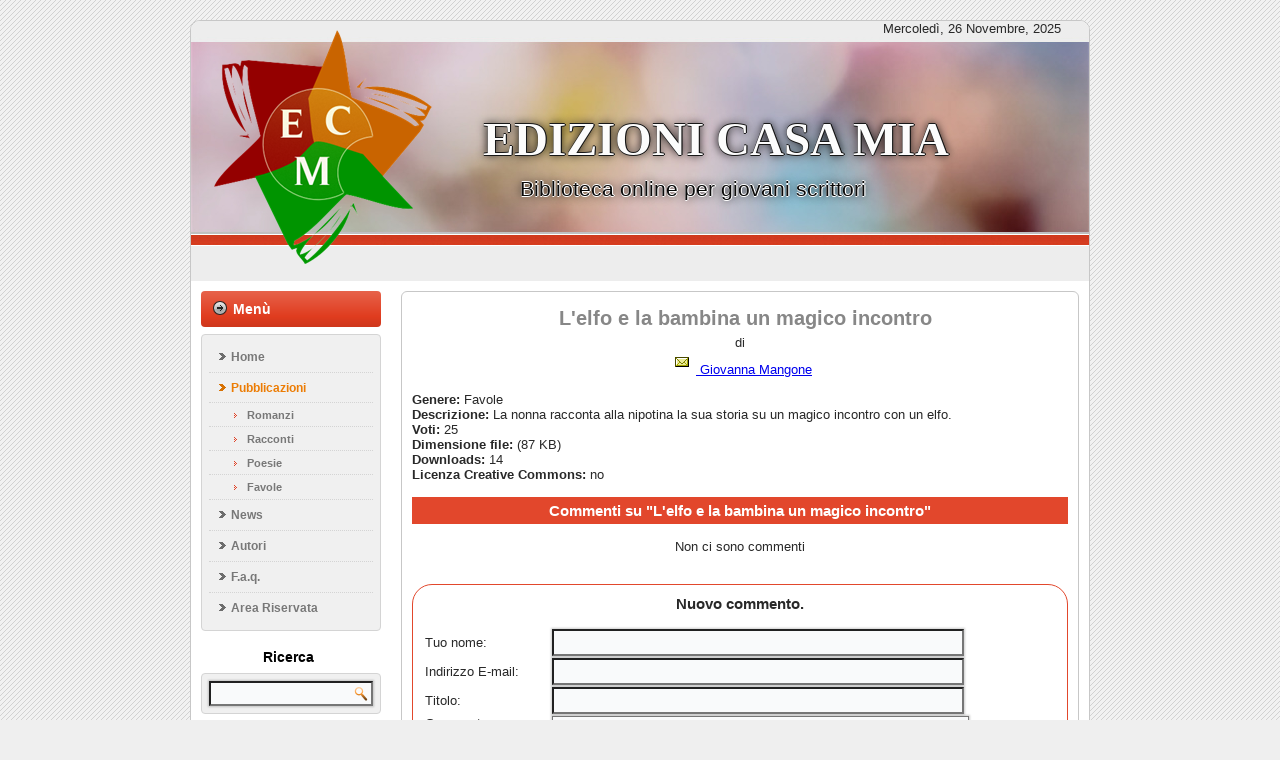

--- FILE ---
content_type: text/html
request_url: https://edizionicasamia.it/libro.asp?id=126
body_size: 20572
content:


<!-- Include file for CAPTCHA configuration -->


<!DOCtype html PUBLIC "-//W3C//Dtd XHTML 1.0 Strict//EN" "http://www.w3.org/tr/xhtml1/Dtd/xhtml1-strict.dtd">
<html xmlns="http://www.w3.org/1999/xhtml" xml:lang="it" lang="it" dir="ltr">
<head>
<!-- Created by Artisteer v4.0.0.58475 -->
<!-- Created by Artisteer v4.0.0.58475 -->
    <title>Romanzi, racconti, favole e poesie da scaricare e leggere gratis.</title>
    <meta name="viewport" content="initial-scale = 1.0, maximum-scale = 1.0, user-scalable = no, width = device-width">
	
	<!-- Contents -->
	<meta http-equiv="Content-Type" content="text/html; charset=iso-8859-1" />
	<meta name="title" content="Romanzi, racconti, favole e poesie da scaricare e leggere gratis.">
	<meta name="description" content="Una biblioteca virtuale dove puoi pubblicare e leggere gratis i tuoi racconti o quelli di altri giovani scrittori." />
	<meta name="keywords" content="libri favole poesie racconti fantasy fantascienza romanzi erotici libreria biblioteca virtuale scrittori dilettanti marco pezzotti web editor letture gratis creative commons" />
	<meta name="distribution" CONTENT="global" />
	<meta name="author" content="Marco Pezzotti" />
	<link rel="SHORTCUT ICON" type="image/x-ico" href="books1.ico" />
	<link rel="alternate" type="application/rss+xml" href="http://feedproxy.google.com/EdizioniCasaMia" title="Le news dalle Edizioni Casa Mia" />
	<!-- imCustomHead -->
	<meta http-equiv="Expires" content="0" />
	<meta name="Resource-Type" content="document" />
	<meta name="Distribution" content="global" />
	<meta name="Robots" content="index, follow" />
	<meta name="Revisit-After" content="21 days" />
	<meta name="Rating" content="general" />
	<!-- Others -->
	<meta name="Author" content="Marco Pezzotti" />

    <!--[if lt IE 9]><script src="http://html5shiv.googlecode.com/svn/trunk/html5.js"></script><![endif]-->
    <link rel="stylesheet" href="style.css" media="screen">
    <!--[if lte IE 7]><link rel="stylesheet" href="style.ie7.css" media="screen" /><![endif]-->
    <link rel="stylesheet" href="style.responsive.css" media="all">
	<link type="text/css" rel="stylesheet" href="stile_faq.css" />

    <script type="text/javascript" src="jquery.js"></script>
    <script type="text/javascript" src="script.js"></script>
    <script type="text/javascript" src="script.responsive.js"></script>
	<script type="text/javascript" src="faq.js" /></script>

<style>.art-content .art-postcontent-0 .layout-item-0 { margin-bottom: 10px;  }
.art-content .art-postcontent-0 .layout-item-1 { border-spacing: 10px 0px; border-collapse: separate;  }
.art-content .art-postcontent-0 .layout-item-2 { border-top-style:dashed;border-right-style:dashed;border-bottom-style:dashed;border-left-style:dashed;border-top-width:1px;border-right-width:1px;border-bottom-width:1px;border-left-width:1px;border-top-color:#C2C2C2;border-right-color:#C2C2C2;border-bottom-color:#C2C2C2;border-left-color:#C2C2C2; padding: 3px; vertical-align: top;  }
.ie7 .post .layout-cell {border:none !important; padding:0 !important; }
.ie6 .post .layout-cell {border:none !important; padding:0 !important; }

</style><!-- funzione stampa -->
<script>
<!--
function doit(){
if (!window.print){
alert("Browser non supportato!")
return
}
window.print()
}
//-->
</script>
<!-- fine funzione stampa -->

<!-- tabella con angoli arrotondati -->
<style type="text/css">

body {
    background-color: #efefef;
}

.rounded {

    background-color: white;
    color: #292929;
    padding: 10px;
    
    border: 1px solid #E2472C;
    
    
    border-radius: 20px;
    -moz-border-radius: 20px;
    -webkit-border-radius: 20px;
    
}
    
    </style>

    <!--[if IE]> 
    <script type="text/javascript" src="curvycorners.js"></script>
    <script type="text/javascript">
    
      addEvent(window, 'load', initCorners);
    
      function initCorners() {
        var settings = {
          tl: { radius: 20 },
          tr: { radius: 20 },
          bl: { radius: 20 },
          br: { radius: 20 },
          antiAlias: true
        }
    
        curvyCorners(settings, "#round");
      }    
    
    </script>
    <![endif]-->
	
	<!-- fine tabella con angoli arrotondati -->


<!-- conta caratteri nel form -->
	
<script type="text/javascript">
$(document).ready(function()  {
    var caratteri = 2000;
    $("#conteggio").append("Ti restano <strong>"+  caratteri+"</strong> caratteri");
    $("#commento").keyup(function(){
        if($(this).val().length > caratteri){
        $(this).val($(this).val().substr(0, caratteri));
        }
    var restanti = caratteri -  $(this).val().length;
    $("#conteggio").html("Ti restano <strong>"+  restanti+"</strong> caratteri");
    if(restanti <= 10)
    {
        $("#conteggio").css("color","red");
    }
    else
    {
        $("#conteggio").css("color","black");
    }
    });
});
</script>

<!-- fine conta caratteri nel form -->


<!-- controllo form -->
 <script language="JavaScript">
<!--
function validazione2(){
with(document.form) {
    if(autore.value=="") {
    alert("Inserire il nome");
    autore.focus();
    return false;
    }
    if(titolo.value=="") {
    alert("Inserire il titolo");
    titolo.focus();
    return false;
    }
    if(commento.value=="") {
    alert("Inserire il commento");
    commento.focus();
    return false;
    }   
    
    if(autoremail.value=="") {
    alert("Inserire l' e-mail");
    autoremail.focus();
    return false;
    }
    var stato=true;
    if(autoremail.value.indexOf(" ")!=-1) {
    autoremail.focus();
    stato=false;
    }
    var chiocciola=autoremail.value.indexOf("@");
    if(chiocciola<2) {
    autoremail.focus();
    stato=false;
    }
    var punto=autoremail.value.indexOf(".", chiocciola);
    if(punto<chiocciola+3) {
    autoremail.focus();
    stato=false;
    }
    var lung=autoremail.value.length;
    if(lung-punto<3) {
    autoremail.focus();
    stato=false;
    }
	
	if(securityCode.value=="") {
        alert("Inserire codice di sicurezza!");
		securityCode.focus();
    return false;
    }	
    
    //if(stato) {
        //alert("E-mail valida");
    //}else{    

    if(stato==false) {
        alert("E-mail non valida");
    return stato;
    }
}
//alert("Il modulo è completo, grazie");
return true;
}
// -->      
</script>
</head>
<body>
<div id="art-main">
    <div class="art-sheet clearfix">
<header class="art-header clearfix">
		

    <div class="art-shapes">
<h1 class="art-headline" data-left="75.39%">
    <a href="http://www.edizionicasamia.it">Edizioni casa mia</a>
</h1>
<h2 class="art-slogan" data-left="60.89%">Biblioteca online per giovani scrittori</h2>


            </div>

<script>

var mydate=new Date()
var year=mydate.getYear()
if (year < 1000)
year+=1900
var day=mydate.getDay()
var month=mydate.getMonth()
var daym=mydate.getDate()
if (daym<10)
daym="0"+daym
var dayarray=new Array("Domenica","Lunedì","Martedì","Mercoledì","Giovedì","Venerdì","Sabato")
var montharray=new Array("Gennaio","Febbraio","Marzo","Aprile","Maggio","Giugno","Luglio","Agosto","Settembre","Ottobre","Novembre","Dicembre")
document.write("<p align='right'><font size='2'>"+dayarray[day]+", "+daym+" "+montharray[month]+", "+year+"</font>&nbsp; &nbsp; &nbsp; &nbsp;</p>")

</script>
                                 
</header>
<div class="art-layout-wrapper clearfix">
                <div class="art-content-layout">
                    <div class="art-content-layout-row">
                        <div class="art-layout-cell art-sidebar1 clearfix">
				<div class="art-vmenublock clearfix">
        <div class="art-vmenublockheader">
            <h3 class="t">Men&ugrave;</h3>
        </div>
        <div class="art-vmenublockcontent">
<ul class="art-vmenu">

	<li><a href="index.asp">Home</a></li>

	<li><a href="pubblicazioni.asp" class="active">Pubblicazioni</a>
		
		<ul class="active"><li><a href="catalogo.asp?tipo=Romanzi">Romanzi</a></li></ul>
		
		<ul class="active"><li><a href="catalogo.asp?tipo=Racconti">Racconti</a></li></ul>	
		
		<ul class="active"><li><a href="catalogo.asp?tipo=Poesie">Poesie</a></li></ul>
		
		<ul class="active"><li><a href="catalogo.asp?tipo=Favole">Favole</a></li></ul>	
	
	</li>

	<li><a href="notizie.asp">News</a></li>

	<li><a href="autori.asp">Autori</a></li>

	<li><a href="faq.asp">F.a.q.</a></li>

	<li><a href="area_riservata2.asp">Area Riservata</a></li>

</ul>
                
        </div>
</div><div class="art-block clearfix">
        <div class="art-blockheader">
            <h3 class="t">Ricerca</h3>
        </div>
        <div class="art-blockcontent"><div>
  <form action="motor.asp" class="art-search" method="post" name="searchform">
    <input type="text" name="search" />
    <input type="submit" class="art-search-button" />
  </form>
</div></div>
</div>
<div class="art-block clearfix">
        <div class="art-blockheader">
            <h3 class="t">News</h3>
        </div>	
			<div class="art-blockcontent">			
					
					<p style="text-align: center;"><span style="font-weight: bold;"> Torneo Letterario IoScrittore </span></p>
					
					
					<p style="text-align: left;">Sogni di pubblicare un libro con una importante casa editrice? Ecco un’opportunità seria e gratuita!<br /><br />IoScrittore è l’unico torneo letterario completamente gratuito promosso da un grande gruppo ...</p>
					<p style="text-align: center;"><a href="news_singola.asp?id=35">Leggi tutto</a></p>
					
					<p style="text-align: center;"><span style="color: #878787;">----------------------</span></p>
      				
					<p style="text-align: center;"><span style="font-weight: bold;">XXII Trofeo RiLL, il miglior racconto fantastico</span></p>
					
					
					<p style="text-align: left;">Sono aperte sino al prossimo 21 marzo le iscrizioni per il XXII Trofeo<br />RiLL per il miglior<br />racconto fantastico, organizzato sin dal 1994 dall´associazione RiLL<br />Riflessi di Luce Lunare,<br ...</p>
					<p style="text-align: center;"><a href="news_singola.asp?id=30">Leggi tutto</a></p>
					
					<p style="text-align: center;"><span style="color: #878787;">----------------------</span></p>
      				
			</div>
        </div>
<script language="JavaScript">

function validazione(){
with(document.modulo) {
    
    if(txtEmail.value=="") {
    alert("Inserire l' e-mail");
    txtEmail.focus();
    return false;
    }
    var stato=true;
    if(txtEmail.value.indexOf(" ")!=-1) {
    txtEmail.focus();
    stato=false;
    }
    var chiocciola=txtEmail.value.indexOf("@");
    if(chiocciola<2) {
    txtEmail.focus();
    stato=false;
    }
    var punto=txtEmail.value.indexOf(".", chiocciola);
    if(punto<chiocciola+3) {
    txtEmail.focus();
    stato=false;
    }
    var lung=txtEmail.value.length;
    if(lung-punto<3) {
    txtEmail.focus();
    stato=false;
    }
    
    //if(stato) {
        //alert("E-mail valida");
    //}else{    

    if(stato==false) {
        alert("E-mail non valida");
    return stato;
    }
}

return true;
}       
</script>

<div class="art-block clearfix">
        <div class="art-blockheader">
            <h3 class="t">Newsletter</h3>
        </div>
        <div class="art-blockcontent"><p> </p>
<form name="modulo" method="post" action="mailing_list.asp" onSubmit="return validazione();">
<p style="text-align: -webkit-auto;"><input type="text" name="txtEmail" maxlength="35" value="your e-mail!" size="24"><span style="color: rgb(61, 61, 61);"><br></span></p>
<p><label class="art-radiobutton"><input type="radio" name="azione" value="S" checked>Iscriviti</label><br></p>
<p> </p>
<p><label class="art-radiobutton"><input type="radio" name="azione" value="N">Cancellati</label></p>
<p align="right"><input type="submit"class="art-button" value="OK"></p>
</form>
</div>
</div><div class="art-block clearfix">
        <div class="art-blockheader">
            <h3 class="t">Visite</h3>
        </div>
        <div class="art-blockcontent">
          <p style='text-align: center;'><span style='color: rgb(41, 41, 41); -webkit-border-horizontal-spacing: 10px;'>Sei il visitatore n. <br><strong>1895159</strong><!-- <br>&nbsp; dal 14 aprile 2000 --></span></p>

<center />

</div>
</div>


<div class="art-block clearfix">

        <div class="art-blockcontent">
<center />
<a href="https://www.iubenda.com/privacy-policy/26028897" class="iubenda-white iubenda-embed" title="Privacy Policy ">Privacy Policy</a><script type="text/javascript">(function (w,d) {var loader = function () {var s = d.createElement("script"), tag = d.getElementsByTagName("script")[0]; s.src="https://cdn.iubenda.com/iubenda.js"; tag.parentNode.insertBefore(s,tag);}; if(w.addEventListener){w.addEventListener("load", loader, false);}else if(w.attachEvent){w.attachEvent("onload", loader);}else{w.onload = loader;}})(window, document);</script>

</div>
</div>

</div>
                        <div class="art-layout-cell art-content clearfix"><article class="art-post art-article">
                                
      <!-- inserisci -->                                          

    
            <h2 class="art-postheader" align="center">L'elfo e la bambina un magico incontro</h2>
            <p align="center">di<br>
            

            <p align="center"><img src="images/lettera.gif" width="14" height="10"><a href="mailto:farfalla.10@alice.it">
            Giovanna Mangone
            </a>
			</p>

            <br>
            

           <p align="left"><strong>Genere: </strong>
           Favole
           </p>
                                        
            <p align="left"><strong>Descrizione: </strong>
            La nonna racconta alla nipotina la sua storia su un magico incontro con un elfo.
            </p>
            
           <p align="left"><strong>Voti: </strong>
           25
           </p>
           
		   <p align="left"><strong>Dimensione file: </strong>
            (87 KB)
           </p>
		   
           <p align="left"><strong>Downloads: </strong>
           14
           </p>

           <p align="left"><strong>Licenza Creative Commons: </strong>
           no 
           </p>

     
			 
			 
<!-- commenti -->




<div style="clear: both;">

 <P>&nbsp;</p>
<h3 align="center" style="background-color:#E2472C; color:#ffffff; padding: 5px;">Commenti su "L'elfo e la bambina un magico incontro"</h3>

<p align=center style=margin:15px 0px 15px 0px;>Non ci sono commenti</p>

 <P>&nbsp;</p>
<div class="rounded" id="round">
 <h3 align="center">Nuovo commento.</h3><br>
<center>
<form name = "form" ACTION = "inserisci_commento.asp" onSubmit="return validazione2();" METHOD = "POST">
<table>
<input type = "HIDDEN" name = "ThreadId" VALUE="0">
<input type = "HIDDEN" name = "IDarticolo" VALUE="126">
<input type="HIDDEN" name="IP" VALUE="18.118.112.226">
<input type="HIDDEN" name="risposta" VALUE="n">

<tr>
	<td><p>Tuo nome:</p></td>
	<td><input type = "TEXT" name="autore" SIZE="50" MAXLENGTH="50"></td>
</tr>
<tr>
	<td><p>Indirizzo E-mail:</p></td>
	<td><input type = "TEXT" name="autoremail" SIZE="50" MAXLENGTH = "50"></td>
</tr>


<tr>
	<td width = 125><p>Titolo:</p></td>
	<td><input type = "TEXT" SIZE="50" MAXLENGTH="250" name="titolo"></input></td>
</tr>



<tr>
	<td VALIGN = TOP  WIDTH = 125><p>Commento:</p></td>
	<td VALIGN = TOP><textarea name="commento" id="commento" cols="50" rows="10" maxlength="2000" wrap="virtual"></textarea>
	<!-- il div seguente visualizza i caratteri mancanti -->
	<div id="conteggio"></div>
	</td>
</tr>

<tr>
	<td colspan="2">

 <P ALIGN="justify" style="margin:10px 0px 10px 0px;"><em>ATTENZIONE: Data la mancanza di un 
 moderatore per la sezione dei commenti le Edizioni Casa Mia&copy; 
 non si assumono nessuna responsabilità per quanto vi viene inserito! <br>
Resta comunque salva la disponibilità delle Edizioni Casa Mia&copy; a rimuove un commento qualora questo risultasse offensivo nei confronti di terzi.<br>
L'utilità del Blog dipende dalla vostra collaborazione per questo motivo voi siete i reali ed unici responsabili del contenuto e delle sue sorti.
</em></p>

	</td>
</tr>

<tr> 
	<td colspan="2" height="150" valign="top" align="center"><p align="center">Inserire il codice esattamente come appare nell'immagine:-)<br />
	<strong>(I Cookies devono essere abilitati!)</strong></p>
              
<!-- include the Web Wiz CAPTCHA form -->


<!--//
/* *******************************************************
Software: Web Wiz CAPTCHA(TM) ver. 4.03
Info: http://www.WebWizCAPTCHA.com
Copyright: (C)2005-2013 Web Wiz Ltd. All rights reserved
******************************************************* */
//-->
<script language="javaScript">
function reloadCAPTCHA() {
	document.getElementById('CAPTCHA').src='CAPTCHA/CAPTCHA_image.asp?'+Date();
}
</script>           
<table width="100%" border="0" cellspacing="1" cellpadding="3">
 <tr>
  <td><img src="CAPTCHA/CAPTCHA_image.asp" alt="Code Image - Please contact webmaster if you have problems seeing this image code" id="CAPTCHA" width="120" height="50" />&nbsp;&nbsp;<img src="CAPTCHA/images/refresh.png" alt="Refresh" style="vertical-align: text-bottom"> <a href="javascript:reloadCAPTCHA();">Refresh Image</a></td>
 </tr>
 <tr>
  <td>
   <input type="hidden" name="CAPTCHA_Postback" id="CAPTCHA_Postback" value="true" />
   <input type="text" name="securityCode" id="securityCode" size="12" maxlength="12" autocomplete="off" />
  </td>
 </tr><tr><td><span style="font-size: 10px; font-family: Arial, Helvetica, sans-serif;">Powered by <a href="http://www.webwizcaptcha.com" target="_blank" style="font-size:10px">Web Wiz CAPTCHA</a> version 4.03<br />Copyright &copy;2005-2013 Web Wiz</span></td></tr>
</table>

	</td>
</tr>	

<tr>
	<td COLSPAN = 2>&nbsp;</td>
</tr>
<tr>
	<td COLSPAN = 2 ALIGN = CENTER>
	<p style="text-align: center;"><input type="submit" class="art-button" value="Invia commento"></p>
	<!-- <input type = "SUBMIT" VALUE = "Invia il commento"> -->
	</td>
</tr>
</TABLE>
</form>
 </center>
 </div>
 
  <!-- fine commento -->

       <br>

<p>Per scaricare l'opera richiesta e leggerla comodamente a casa vostra cliccate 
sul pulsante a sinistra. Se invece volete votarla perch&egrave vi &egrave piaciuta 
particolarmente cliccate sul pulsante a destra.</p>         


            <br><br>
        
<SCRIPT LANGUAGE=Javascript>

// apre la finestra di pop up
function apri() {
open("download.asp?link=favole/l_elfo_e_la_bambina.zip&titolo=L'elfo e la bambina un magico incontro&downloads=14&id_libri=126","download","width=400,height=250");
}

</SCRIPT>   
            

<!-- richiamo la funzione di pop up -->
<p style="text-align: center;"><a href="#" class="art-button" onClick="apri()">Scarica</a>&nbsp;&nbsp;&nbsp;
<a href="vota.asp?id_libri=126&VOTI=25" class="art-button">Vota</a>
</p>
            
 
<br />
            <div align="center"><img src="../images/divisore.jpg"></div>
<br />

       <P align="center">Se non riesci a decomprimere i file .zip o a leggere
       i files .pdf scarica gratuitamente Winzip e Acrobat Reader cliccando sui
       relativi simboli.</P>

    <p align="center"><a href="http://www.winzip.com" target="_blank"><img border="0" src="images/scarica_winzip.gif" width="144" height="71"></a>
 &nbsp;&nbsp;    
    <a href="http://www.adobe.com/prodindex/acrobat/readstep.html" target=top><img src="images/get_adobe_reader.gif" width="112" height="33" border="0"></a> </p>
  
     
	 <!-- fine inserisci -->                                 
                </article></div>
                    </div>
                </div>
            </div>
			
		<footer class="art-footer clearfix">
<div style="position:relative;display:inline-block;padding-left:40px;padding-right:40px"><a title="RSS" class="art-rss-tag-icon" style="position: absolute; bottom: -10px; left: -6px; line-height: 32px;" href="http://feedproxy.google.com/EdizioniCasaMia"></a>
<p><a href="note_legali.asp">Note legali</a>&nbsp;|&nbsp;<a href="mappa.asp">Mappa sito</a>&nbsp;|&nbsp;<a href="contatti.asp">Contatti</a></p>
</div>
</footer>

    </div>
	
		    <p class="art-page-footer">
<script type="text/javascript">
<!--
copyright=new Date();
update=copyright.getFullYear();
document.write("<span id='art-footnote-links'>Copyright &copy; 2000-"+ update + " Edizioni Casa Mia</span>");
//  -->
</script>
</p>	
</div>


</body></html>

--- FILE ---
content_type: text/css
request_url: https://edizionicasamia.it/stile_faq.css
body_size: 7
content:

#faq li{
	background-color:#FFFFFF;
	list-style-type:none;
	margin-bottom:5px;
	padding:5px;
}

#faq h3{
	background:#E2472C;
	color:#FFF;
	padding:2px;
	padding-left:20px;
}

#faq p{margin:10px 10px;}


--- FILE ---
content_type: application/javascript
request_url: https://edizionicasamia.it/faq.js
body_size: 557
content:
$(document).ready(function(){


	$("#faq li > h3").each(function(){
		$(this).siblings().wrapAll('<div>');
	});
	
	$("#faq li > *:not(h3)").hide();	
	
	
	$("#faq h3").css("cursor","pointer").click(function (){
		var domanda = $(this);
		//Immagine di sfondo: meno
		var minus = {
			'background-image':'url(img/minus.gif)'
		};
		//Immagine di sfondo: piÃ¹
		var plus = {
			'background-image':'url(img/plus.gif)'
		};
		//selezioniamo tutte le risposte
		var risposta = domanda.siblings();
		//se la risposta Ã¨ nascosta mettiamo come sfondo
		//il piÃ¹, altrimenti il meno
		if (risposta.is(':hidden')){
			domanda.css(minus);
		}
		else{
			domanda.css(plus);
		}
		//mostriamo/nascondiamo le risposte
		risposta.slideToggle("slow");

	});
	
});


--- FILE ---
content_type: application/javascript
request_url: https://edizionicasamia.it/script.js
body_size: 8086
content:
/* Created by Artisteer v4.0.0.58475 */
/*jshint forin:true, noarg:true, noempty:true, eqeqeq:true, bitwise:true, strict:true, undef:true, curly:false, browser:true, jquery:false */
/*global jQuery */

// css helper
(function ($) {
    'use strict';
    var data = [
        { str: navigator.userAgent, sub: 'Chrome', ver: 'Chrome', name: 'chrome' },
        { str: navigator.vendor, sub: 'Apple', ver: 'Version', name: 'safari' },
        { prop: window.opera, ver: 'Opera', name: 'opera' },
        { str: navigator.userAgent, sub: 'Firefox', ver: 'Firefox', name: 'firefox' },
        { str: navigator.userAgent, sub: 'MSIE', ver: 'MSIE', name: 'ie' }
    ];
    var v = function (s, n) {
        var i = s.indexOf(data[n].ver);
        return (i !== -1) ? parseInt(s.substring(i + data[n].ver.length + 1), 10) : '';
    };
    var html = $('html');
    for (var n = 0; n < data.length; n++) {
        if ((data[n].str && (data[n].str.indexOf(data[n].sub) !== -1)) || data[n].prop) {
            html.addClass(data[n].name + ' ' + data[n].name + v(navigator.userAgent, n) || v(navigator.appVersion, n));
            break;
        }
    }

    // 'desktop' class is used as responsive design initial value
    html.addClass('desktop');
})(jQuery);

jQuery(function ($) {
    'use strict';
    var i, j, k, l, m;
    if (!$.browser.msie || parseInt($.browser.version, 10) !== 9) {
        return;
    }

    var splitByTokens = function (str, startToken, endToken, last) {
        if (!last) {
            last = false;
        }
        var startPos = str.indexOf(startToken);
        if (startPos !== -1) {
            startPos += startToken.length;
            var endPos = last ? str.lastIndexOf(endToken) : str.indexOf(endToken, startPos);

            if (endPos !== -1 && endPos > startPos) {
                return str.substr(startPos, endPos - startPos);
            }
        }
        return '';
    };

    var splitWithBrackets = function (str, token, brackets) {
        /*jshint nonstandard:true */
        if (!token) {
            token = ',';
        }
        if (!brackets) {
            brackets = '()';
        }
        var bracket = 0;
        var startPos = 0;
        var result = [];
        if (brackets.lenght < 2) {
            return result;
        }
        var pos = 0;
        while (pos < str.length) {
            var ch = str[pos];
            if (ch === brackets[0]) {
                bracket++;
            }
            if (ch === brackets[1]) {
                bracket--;
            }
            if (ch === token && bracket < 1) {
                result.push(str.substr(startPos, pos - startPos));
                startPos = pos + token.length;
            }
            pos++;
        }
        result.push(str.substr(startPos, pos - startPos));
        return result;
    };

    var byteToHex = function (d) {
        var hex = Number(d).toString(16);
        while (hex.length < 2) {
            hex = "0" + hex;
        }
        return hex;
    };

    for (i = 0; i < document.styleSheets.length; i++) {
        var s = document.styleSheets[i];
        var r = [s];
        for (j = 0; j < s.imports.length; j++) {
            r.push(s.imports[j]);
        }
        for (j = 0; j < r.length; j++) {
            s = r[j];
            var n = [];
            for (k = 0; k < s.rules.length; k++) {
                var css = s.rules[k].cssText || s.rules[k].style.cssText;
                if (!css) {
                    continue;
                }
                var value = splitByTokens(css, '-svg-background:', ';');
                if (value === '') {
                    continue;
                }
                var values = splitWithBrackets(value);
                for (l = 0; l < values.length; l++) {
                    var g = splitByTokens(values[l], 'linear-gradient(', ')', true);
                    if (g === '') {
                        continue;
                    }
                    var args = splitWithBrackets(g);
                    if (args.length < 3) {
                        continue;
                    }
                    var maxOffset = 0;
                    var stops = [];
                    for (m = 1; m < args.length; m++) {
                        var stopValues = splitWithBrackets(args[m].trim(), ' ');
                        if (stopValues.length < 2) {
                            continue;
                        }
                        var stopColor = stopValues[0].trim();
                        var stopOpacity = 1;
                        var colorRgba = splitByTokens(stopColor, 'rgba(', ')', true);
                        var stopOffset = stopValues[1].trim();
                        if (colorRgba !== "") {
                            var rgba = colorRgba.split(',');
                            if (rgba.length < 4) {
                                continue;
                            }
                            stopColor = '#' + byteToHex(rgba[0]) + byteToHex(rgba[1]) + byteToHex(rgba[2]);
                            stopOpacity = rgba[3];
                        }
                        var isPx = stopOffset.indexOf('px') !== -1;
                        if (isPx) {
                            maxOffset = Math.max(maxOffset, parseInt(stopOffset, 10) || 0);
                        }
                        stops.push({ offset: stopOffset, color: stopColor, opacity: stopOpacity, isPx: isPx });
                    }
                    var stopsXML = '';
                    var lastStop = null;
                    for (m = 0; m < stops.length; m++) {
                        if (stops[m].isPx) {
                            stops[m].offset = ((parseInt(stops[m].offset, 10) || 0) / (maxOffset / 100)) + '%';
                        }
                        stopsXML += '<stop offset="' + stops[m].offset + '" stop-color="' + stops[m].color + '" stop-opacity="' + stops[m].opacity + '"/>';
                        if (m === stops.length - 1) {
                            lastStop = stops[m];
                        }
                    }
                    var isLeft = args[0].trim() === 'left';
                    var direction = 'x1="0%" y1="0%" ' + (isLeft ? 'x2="100%" y2="0%"' : 'x2="0%" y2="100%"');
                    var gradientLength = '100%';
                    if (maxOffset > 0) {
                        gradientLength = maxOffset + 'px';
                    }
                    var size = (isLeft ? 'width="' + gradientLength + '" height="100%"' : 'width="100%" height="' + gradientLength + '"');
                    var last = "";
                    if (lastStop !== null && maxOffset > 0) {
                        last = '<rect ' +
                            (isLeft ?
                                'x="' + maxOffset + '" y="0"' :
                                'x="0" y="' + maxOffset + '"') +
                            ' width="100%" height="100%" style="fill:' + lastStop.color + ';opacity:' + lastStop.opacity + ';"/>';

                    }
                    var svgGradient = '<svg xmlns="http://www.w3.org/2000/svg" preserveAspectRatio="none"><linearGradient id="g" gradientUnits="objectBoundingBox" ' + direction + '>' + stopsXML + '</linearGradient><rect x="0" y="0" ' + size + ' fill="url(#g)" />' + last + '</svg>';
                    values[l] = values[l].replace('linear-gradient(' + g + ')', 'url(data:image/svg+xml,' + escape(svgGradient) + ')');
                }
                n.push({ s: s.rules[k].selectorText, v: 'background: ' + values.join(",") });
            }
            for (k = 0; k < n.length; k++) {
                s.addRule(n[k].s, n[k].v);
            }
        }
    }
});

jQuery(function ($) {
    'use strict';
    // ie < 9 slider multiple background fix
    if (!jQuery.browser.msie || jQuery.browser.version > 8) return;
    
    function split(str) {
        str = str.replace(/"/g, '').replace(/%20/g, '');
        return  str.split(/\s*,\s*/);
    }

    $('.art-slider .art-slide-item').each(function () {
        var bgs = split($(this).css('background-image'));
        // needs to use the last image
        if (bgs.length > 1) {
            $(this).css("background-image", bgs[bgs.length - 1]);
        }
    });
});
jQuery(window).bind("resize", function () {
    /*global responsiveDesign */
    'use strict';
    if (typeof responsiveDesign !== "undefined" && responsiveDesign.isResponsive)
        return;
    var sheetLeft = jQuery(".art-sheet").offset().left;
    jQuery("header.art-header #art-flash-area").each(function () {
        var object = jQuery(this);
        object.css("left", sheetLeft + "px");
    });
});

jQuery(function ($) {
    'use strict';

    if ($.browser.msie && parseInt($.browser.version, 10) < 8) {
        $(window).bind('resize', function() {
            var c = $('div.art-content');
            var s = c.parent().children('.art-layout-cell:not(.art-content)');
            var w = 0;
            c.hide();
            s.each(function() { w += $(this).outerWidth(true); });
            c.w = c.parent().width(); c.css('width', c.w - w + 'px');
            c.show();
        });
    }

    $(window).trigger('resize');
});

jQuery(function($) {
    'use strict';
    if (!$('html').hasClass('ie7')) {
        return;
    }
    $('ul.art-vmenu li:not(:first-child),ul.art-vmenu li li li:first-child,ul.art-vmenu>li>ul').each(function () { $(this).append('<div class="art-vmenu-separator"> </div><div class="art-vmenu-separator-bg"> </div>'); });
});



var artButtonSetup = (function ($) {
    'use strict';
    return (function (className) {
        $.each($("a." + className + ", button." + className + ", input." + className), function (i, val) {
            var b = $(val);
            if (!b.hasClass('art-button')) {
                b.addClass('art-button');
            }
            if (b.is('input')) {
                b.val(b.val().replace(/^\s*/, '')).css('zoom', '1');
            }
            b.mousedown(function () {
                var b = $(this);
                b.addClass("active");
            });
            b.mouseup(function () {
                var b = $(this);
                if (b.hasClass('active')) {
                    b.removeClass('active');
                }
            });
            b.mouseleave(function () {
                var b = $(this);
                if (b.hasClass('active')) {
                    b.removeClass('active');
                }
            });
        });
    });
})(jQuery);
jQuery(function () {
    'use strict';
    artButtonSetup("art-button");
});

jQuery(function($) {
    'use strict';
    $('form.art-search>input[type="submit"]').attr('value', '');
});

var Control = (function ($) {
    'use strict';
    return (function () {
        this.init = function(label, type, callback) {
            var chAttr = label.find('input[type="' +type + '"]').attr('checked');
            if (chAttr === 'checked') {
              label.addClass('art-checked');
            }

            label.mouseleave(function () {
              $(this).removeClass('hovered').removeClass('active');
            });
            label.mouseover(function () {
              $(this).addClass('hovered').removeClass('active');
            });
            label.mousedown(function (event) {
              if (event.which !== 1) {
                  return;
              }
              $(this).addClass('active').removeClass('hovered');
            });
            label.mouseup(function (event) {
              if (event.which !== 1) {
                  return;
              }
              callback.apply(this);
              $(this).removeClass('active').addClass('hovered');
            });
        };
    });
})(jQuery);


var fixRssIconLineHeight = (function (className) {
    'use strict';
    jQuery("." + className).css("line-height", jQuery("." + className).height() + "px");
});

jQuery(function ($) {
    'use strict';
    var rssIcons = $(".art-rss-tag-icon");
    if (rssIcons.length){
        fixRssIconLineHeight("art-rss-tag-icon");
        if ($.browser.msie && parseInt($.browser.version, 10) < 9) {
            rssIcons.each(function () {
                if ($.trim($(this).html()) === "") {
                    $(this).css("vertical-align", "middle");
                }
            });
        }
    }
});
/**
* @license 
* jQuery Tools 1.2.6 Mousewheel
* 
* NO COPYRIGHTS OR LICENSES. DO WHAT YOU LIKE.
* 
* http://flowplayer.org/tools/toolbox/mousewheel.html
* 
* based on jquery.event.wheel.js ~ rev 1 ~ 
* Copyright (c) 2008, Three Dub Media
* http://threedubmedia.com 
*
* Since: Mar 2010
* Date:  
*/
(function ($) {
    'use strict';
    $.fn.mousewheel = function (fn) {
        return this[fn ? "bind" : "trigger"]("wheel", fn);
    };

    // special event config
    $.event.special.wheel = {
        setup: function () {
            $.event.add(this, wheelEvents, wheelHandler, {});
        },
        teardown: function () {
            $.event.remove(this, wheelEvents, wheelHandler);
        }
    };

    // events to bind ( browser sniffed... )
    var wheelEvents = !$.browser.mozilla ? "mousewheel" : // IE, opera, safari
        "DOMMouseScroll" + ($.browser.version < "1.9" ? " mousemove" : ""); // firefox

    // shared event handler
    function wheelHandler(event) {
        /*jshint validthis:true*/
        
        switch (event.type) {

            // FF2 has incorrect event positions
            case "mousemove":
                return $.extend(event.data, { // store the correct properties
                    clientX: event.clientX, clientY: event.clientY,
                    pageX: event.pageX, pageY: event.pageY
                });

                // firefox
            case "DOMMouseScroll":
                $.extend(event, event.data); // fix event properties in FF2
                event.delta = -event.detail / 3; // normalize delta
                break;

            // IE, opera, safari
            case "mousewheel":
                event.delta = event.wheelDelta / 120;
                break;
        }

        event.type = "wheel"; // hijack the event
        return $.event.handle.call(this, event, event.delta);
    }

})(jQuery);


var ThemeLightbox = (function ($) {
    'use strict';
    return (function () {
        var current;
        var images = $("img.art-lightbox");

        var b = $("body");

        this.init = function (ctrl) {
            $("img.art-lightbox").live("click", { _ctrl: ctrl }, function (e) {

                if (e.data._ctrl === true && !e.ctrlKey) {
                    return;
                }

                reload();
                current = images.index(this);
                show(this);
            });

            $(".arrow.left:not(.disabled)").live("click", function () {
                move(current - 1);
            });

            $(".arrow.right:not(.disabled)").live("click", function () {
                move(current + 1);
            });

            $("img.active").live("click", function () {
                move(current + 1);
            });

            $(".close").live("click", function () {
                close();
            });
        };

        function show(src) {
            var d = $('<div id="art-lightbox-bg"><div class="close"><div class="cw"> </div><div class="ccw"> </div><div class="close-alt">&#10007;</div></div></div>');

            var img = $('<img class="art-lightbox-image active" alt="" src="' + getFullImgSrc($(src).attr("src")) + '" />');

            resizeOnLoad(img);
            img.appendTo(b);
            showArrows();

            showLoader(true);

            img.load(function () {
                showLoader(false);
                d.appendTo(b).height(Math.max(document.documentElement.scrollHeight, document.body.scrollHeight));
            });

            img.error(function () {
                showLoader(false);
                d.appendTo(b).height(Math.max(document.documentElement.scrollHeight, document.body.scrollHeight));

                //showError(true);
                img.attr("src", $(src).attr("src"));
            });
            d.click(close);
            bindMouse($(".arrow").add(img).add(d));
        }

        function reload() {
            images = $("img.art-lightbox");
        }

        function move(index) {
            if (index < 0 || index >= images.length) {
                return;
            }

            showError(false);

            current = index;

            $("img.art-lightbox-image:not(.active)").remove();

            var active = $("img.active");

            var target = $('<img class="art-lightbox-image" alt="" src="' + getFullImgSrc($(images[current]).attr("src")) + '" />');

            resizeOnLoad(target);
            active.after(target);

            showArrows();
            showLoader(true);

            bindMouse($("#art-lightbox-bg").add(target));

            target.load(function () {
                showLoader(false);

                active.removeClass("active");
                target.addClass("active");
            });

            target.error(function () {
                showLoader(false);

                //showError(true);
                active.removeClass("active");
                target.addClass("active");
                target.attr("src", $(images[current]).attr("src"));
            });
        }

        function showArrows() {
            if ($(".arrow").length === 0) {
                b.append($('<div class="arrow left"><div class="arrow-t ccw"> </div><div class="arrow-b cw"> </div><div class="arrow-left-alt">&#8592;</div></div>').css("top", $(window).height() / 2 - 40));

                b.append($('<div class="arrow right"><div class="arrow-t cw"> </div><div class="arrow-b ccw"> </div><div class="arrow-right-alt">&#8594;</div></div>').css("top", $(window).height() / 2 - 40));
            }

            if (current === 0) {
                $(".arrow.left").addClass("disabled");
            } else {
                $(".arrow.left").removeClass("disabled");
            }

            if (current === images.length - 1) {
                $(".arrow.right").addClass("disabled");
            } else {
                $(".arrow.right").removeClass("disabled");
            }
        }

        function showError(enable) {
            if (enable) {
                b.append($('<div class="lightbox-error">Il contenuto richiesto non puÃ² essere caricato.<br/>Riprovare piÃ¹ tardi.</div>')
                        .css({ "top": $(window).height() / 2 - 60, "left": $(window).width() / 2 - 170 }));
            } else {
                $(".lightbox-error").remove();
            }
        }

        function showLoader(enable) {
            if (!enable) {
                $(".loading").remove();
            }
            else {
                $('<div class="loading"> </div>').css({ "top": $(window).height() / 2 - 16, "left": $(window).width() / 2 - 16 }).appendTo(b);
            }
        }

        var close = function () {
            $("#art-lightbox-bg, .art-lightbox-image, .arrow, .lightbox-error").remove();
        };

        function resizeOnLoad(img) {
            var width = $(window).width();
            var height = $(window).height();

            img.load(function () {
                var imgHeight = $(this).height();
                var imgWidth = $(this).width();

                // additional space is needed for the next|prev items and border around the images
                if (height < (imgHeight + 10) || width < (imgWidth + 410)) {
                    var hScale = Math.abs(imgWidth / (width - 410));
                    var vScale = Math.abs(imgHeight / (height - 100));

                    var scale = Math.max(vScale, hScale);

                    imgWidth = imgWidth / scale;
                    imgHeight = imgHeight / scale;

                    img.width(imgWidth);
                    img.height(imgHeight);
                }

                img.css({ "top": (height / 2 - imgHeight / 2) - 5, "left": (width / 2 - imgWidth / 2 - 5) });
            });

            return img;
        }

        function bindMouse(img) {
            img.unbind("wheel").mousewheel(function (event, delta) {
                delta = delta > 0 ? 1 : -1;
                move(current + delta);
                event.preventDefault();
            });

            img.mousedown(function (e) {
                // close on middle button click
                if (e.which === 2) {
                    close();
                }
                e.preventDefault();
            });
        }

        function getFullImgSrc(src) {
            var webArchiveRegex = new RegExp("http://www.[A-z0-9-]+-image.com/.webarchive/");
            if ((src.indexOf("http://") === 0 || src.indexOf("https://") === 0) && !webArchiveRegex.test(src)) {
                return src;
            }

            var fileName = src.substring(0, src.lastIndexOf('.'));
            var ext = src.substring(src.lastIndexOf('.'));
            src = fileName + "-large" + ext;

            return src;
        }

    });
})(jQuery);
jQuery(function () {
    'use strict';
    new ThemeLightbox().init();
});
(function($) {
    'use strict';
    // transition && transitionEnd && browser prefix
    $.support.transition = (function() {
        var thisBody = document.body || document.documentElement,
            thisStyle = thisBody.style,
            support = thisStyle.transition !== undefined ||
                thisStyle.WebkitTransition !== undefined ||
                thisStyle.MozTransition !== undefined ||
                thisStyle.MsTransition !== undefined ||
                thisStyle.OTransition !== undefined;
        return support && {
            event: (function() {
                var e = "transitionend";
                if ($.browser.opera) {
                    var version = parseFloat($.browser.version);
                    e = version >= 12 ? (version < 12.50 ? "otransitionend" : "transitionend") : "oTransitionEnd";
                } else if ($.browser.webkit) {
                    e = "webkitTransitionEnd";
                }
                return e;
            })(),
            prefix: (function() {
                var result;
                $.each($.browser, function(key, value) {
                    if (key === "version") {
                        return true;
                    }
                    return (result = {
                        opera: "-o-",
                        mozilla: "-moz-",
                        webkit: "-webkit-",
                        msie: "-ms-"
                    }[key]) ? false : true;
                });
                return result || "";
            })()
        };
    })();

    window.BackgroundHelper = function () {
        var slides = [];
        var direction = "next";
        var motion = "horizontal";
        var width = 0;
        var height = 0;
        var transitionDuration = "";

        this.init = function(motionType, dir, duration) {
            direction = dir;
            motion = motionType;
            slides = [];
            width = 0;
            height = 0;
            transitionDuration = duration;
        };

        this.processSlide = function(element) {
            width = element.outerWidth();
            height = element.outerHeight();
            var pos = [];

            var bgPosition = element.css("background-position");
            var positions = bgPosition.split(",");
            $.each(positions, function (i) {
                var position = $.trim(this);
                var point = position.split(" ");
                if (point.length > 1) {
                    var x = parseInt(point[0], 10);
                    var y = parseInt(point[1], 10);
                    pos.push({ x: x, y: y });
                }
            });

            slides.push({
                "images": element.css("background-image"),
                "positions": pos
            });
            element.css("background-image", "none");
        };

        this.setBackground = function(element, items) {
            var bg = [];
            $.each(items, function (i, o) {
                bg.push(o.images);
            });
            element.css({
                "background-image": bg.join(", "),
                "background-repeat": "no-repeat"
            });
        };

        this.setPosition = function(element, items) {
            var pos = [];
            $.each(items, function(i, o) {
                pos.push(o.positions);
            });
            element.css({
                "background-position": pos.join(", ")
            });
        };

        this.current = function(index) {
            return slides[index] || null;
        };

        this.next = function(index) {
            var next;
            if (direction === "next") {
                next = (index + 1) % slides.length;
            } else {
                next = index - 1;
                if (next < 0) {
                    next = slides.length - 1;
                }
            }
            return slides[next];
        };

        this.items = function(prev, next, move) {
            var prevItem = { x: 0, y: 0 };
            var nextItem = { x: 0, y: 0 };
            var isDirectionNext = direction === "next";
            if (motion === "horizontal") {
                nextItem.x = isDirectionNext ? width : -width;
                nextItem.y = 0;
                if (move) {
                    prevItem.x += isDirectionNext ? -width : width;
                    nextItem.x += isDirectionNext ? -width : width;
                }
            } else if (motion === "vertical") {
                nextItem.x = 0;
                nextItem.y = isDirectionNext ? height : -height;
                if (move) {
                    prevItem.y += isDirectionNext ? -height : height;
                    nextItem.y += isDirectionNext ? -height : height;
                }
            }
            var result = [ ];
            if (!!prev) {
                result.push({ images: prev.images, positions: getCssPositions(prev.positions, prevItem) });
            }
            if (!!next) {
                result.push({ images: next.images, positions: getCssPositions(next.positions, nextItem) });
            }
            
            if (direction === "next") {
                result.reverse();
            }

            return result;
        };

        this.transition = function(container, on) {
            container.css($.support.transition.prefix + "transition", on ? transitionDuration + " ease-in-out background-position" : "");
        };
        
        function getCssPositions(positions, offset) {
            var result = [];
            if (positions === undefined) {
                return "";
            }
            offset.x = offset.x || 0;
            offset.y = offset.y || 0;
            for (var i = 0; i < positions.length; i++) {
                result.push((positions[i].x + offset.x) + "px " + (positions[i].y + offset.y) + "px");
            }
            return result.join(", ");
        }
    };


    var Slider = function (element, settings) {

        var interval = null;
        var active = false;
        var children = element.find(".active").parent().children();
        var last = false;
        var running = false;

        this.settings = $.extend({ }, {
            "animation": "horizontal",
            "direction": "next",
            "speed": 600,
            "pause": 2500,
            "auto": true,
            "repeat": true,
            "navigator": null,
            "clickevents": true,
            "hover": true,
            "helper": null
        }, settings);

        this.move = function (direction, next) {
            var activeItem = element.find(".active"),
                nextItem = next || activeItem[direction](),
                innerDirection = this.settings.direction === "next" ? "forward" : "back",
                reset = direction === "next" ? "first" : "last",
                moving = interval,
                slider = this, tmp;

            active = true;

            if (moving) { this.stop(true); }

            if (!nextItem.length) {
                nextItem = element.find(".art-slide-item")[reset]();
                if (!this.settings.repeat) { last = true; active = false; return; }
            }

            if ($.support.transition) {
                nextItem.addClass(this.settings.direction);
                tmp = nextItem.get(0).offsetHeight;
                
                activeItem.addClass(innerDirection);
                nextItem.addClass(innerDirection);
                
                element.trigger("beforeSlide", children.length);
                
                element.one($.support.transition.event, function () {
                    nextItem.removeClass(slider.settings.direction)
                        .removeClass(innerDirection)
                        .addClass("active");
                    activeItem.removeClass("active")
                        .removeClass(innerDirection);
                    active = false;
                    setTimeout(function () {
                        element.trigger("afterSlide", children.length);
                    }, 0);
                });
            } else {
                element.trigger("beforeSlide", children.length);
                
                activeItem.removeClass("active");
                nextItem.addClass("active");
                active = false;
                
                element.trigger("afterSlide", children.length);
            }

            this.navigate(nextItem);

            if (moving) { this.start(); }
        };

        this.navigate = function (position) {
            var index = children.index(position);
            $(this.settings.navigator).children().removeClass("active").eq(index).addClass("active");
        };

        this.to = function (index) {
            var activeItem = element.find(".active"),
                children = activeItem.parent().children(),
                activeIndex = children.index(activeItem),
                slider = this;

            if (index > (children.length - 1) || index < 0) {
                return;
            }

            if (active) {
                return element.one("afterSlide", function () {
                    slider.to(index);
                });
            }
            
            if (activeIndex === index) {
                return;
            }

            this.move(index > activeIndex ? "next" : "prev", $(children[index]));
        };

        this.next = function () {
            if (!active) {
                if (last) { this.stop(); return;  }
                this.move("next");
            }
        };

        this.prev = function () {
            if (!active) {
                if (last) { this.stop(); return; }
                this.move("prev");
            }
        };

        this.start = function (force) {
            if (!!force) {
                setTimeout($.proxy(this.next, this), 10);
            }
            interval = setInterval($.proxy(this.next, this), this.settings.pause);
            running = true;
        };

        this.stop = function (pause) {
            clearInterval(interval);
            interval = null;
            running = !!pause;
            active = false;
        };

        this.active = function () {
            return running;
        };

        this.moving = function () {
            return active;
        };
        
        this.navigate(children.filter(".active"));

        if (this.settings.clickevents) {
            $(this.settings.navigator).on("click", "a", { slider: this }, function (event) {
                var activeIndex = children.index(children.filter(".active"));
                var index = $(this).parent().children().index($(this));
                if (activeIndex !== index) {
                    event.data.slider.to(index);
                }
                event.preventDefault();
            });
        }
        
        if (this.settings.hover) {
            var slider = this;
            element.add(this.settings.navigator)
                   .add(element.siblings(".art-shapes")).hover(function () {
                if (element.is(":visible") && !last) { slider.stop(true); }
            }, function () {
                if (element.is(":visible") && !last) { slider.start(); }
            });
        }
    };

    $.fn.slider = function (arg) {
        return this.each(function () {
            var element = $(this),
                data = element.data("slider"),
                options = typeof arg === "object" && arg;

            if (!data) {
                data = new Slider(element, options);
                element.data("slider", data);
            }
            
            if (typeof arg === "string" && data[arg]) {
                data[arg]();
            } else if (data.settings.auto && element.is(":visible")) {
                data.start();
            }
        });
    };

})(jQuery);




jQuery(function ($) {
    "use strict";
    if (!$.browser.msie || parseInt($.browser.version, 10) > 8)
        return;
    var path = "";
    var scripts = $("script[src*='script.js']");
    if (scripts.length > 0) {
        var src = scripts.get(0).src;
        path = src.substr(0, src.indexOf("script.js"));
    }
    var header = $(".art-header");
    var bgimages = "url('images/object1292727819.png'), ".split(",");
    var bgpositions = "23px 9px, ".split(",");
    for (var i = 0; i < bgimages.length; i++) {
        var bgimage = $.trim(bgimages[i]);
        if (bgimage === "")
            continue;
        if (path !== "") {
            bgimage = bgimage.replace(/(url\(['"]?)/i, "$1" + path);
        }
        header.find(".art-shapes").prepend("<div style=\"position:absolute;top:0;left:0;width:100%;height:100%;background:" + bgimage + " " + bgpositions[i] + " no-repeat\">");
    }
    header.css('background-image', "url('images/header.jpg')".replace(/(url\(['"]?)/i, "$1" + path));
    header.css('background-position', "0 0");
});